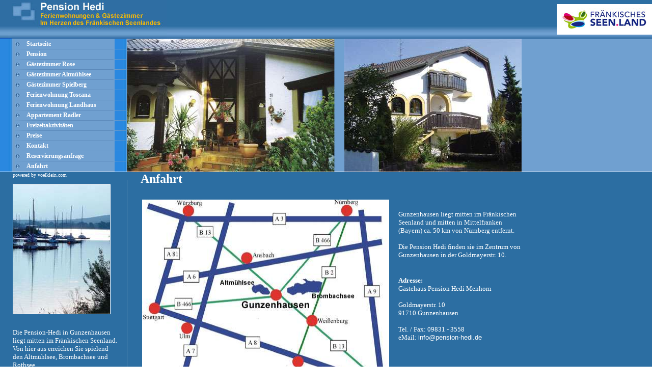

--- FILE ---
content_type: text/html
request_url: https://pension-hedi.de/anfahrt.html
body_size: 17748
content:
<!DOCTYPE HTML PUBLIC "-//W3C//DTD HTML 4.01 Transitional//EN">
<html>
  <head>
    <link rel="STYLESHEET" type="text/css" href="http://img.map24.com/map24/link2map24/link2map24.css">
	<meta content="text/html; charset=iso-8859-1">
    <title>G&auml;stehaus Pension Hedi - In Gunzenhausen im Herzen des Fr&auml;nkischen Seenlandes</title>
    <link rel="stylesheet" type="text/css" href="images/styles.css">
    <META NAME="author" CONTENT="Thomas V&ouml;lklein">
	<META NAME="expires" CONTENT="NEVER">
	<META NAME="publisher" CONTENT="Hedi Menhorn">
	<META NAME="copyright" CONTENT="Thomas V&ouml;lklein">
	<META NAME="page-topic" CONTENT="Pension Hedi, Ferienwohnungen und G&auml;stezimmer im Herzen des fr&auml;nkischen Seenlandes">
	<META NAME="keywords" CONTENT="Zimmer, G&auml;stezimmer, Gunzenhausen, Franken,Fr&auml;nkisches, Seenland, angebot, Menhorn, hedi, Pension, Gasthof, Hotel,&Uuml;bernachtung, Ferienwohnungen, Fr&uuml;hst&uuml;ck, Terrasse, Balkon,DU,WC, Dusche, TV, Weissenburg, Altm&uuml;hlsee, Brombachsee, Rothsee, Altm&uuml;hltal,Sport, Erholung, Freizeit,Doppelzimmer, Einzelzimmer, surfen, segeln, Radfahren, radeln, unterkunft, g&uuml;nstig, &uuml;bernachten, ">
	<META NAME="description" CONTENT="Pension Hedi, Ferienwohnungen und G&auml;stezimmer im Zentrum des fr&auml;nkischen Seenlandes. Die Pension liegt in ruhiger Lage, ist aber keine 10 Gehminuten vom Zentrum entfernt."><META NAME="page-type" CONTENT="Kommerzielle Organisation">
	<META NAME="audience" CONTENT="Alle">
	<META NAME="robots" CONTENT="INDEX,FOLLOW">
	<META NAME="geo.region" content="DE-BY" />
	<META NAME="geo.placename" content="Gunzenhausen" />
	<META NAME="geo.position" content="49.115169;10.764963" />
	<META NAME="ICBM" content="49.115169, 10.764963" />
  </head>
  <body background="images/px_blue.jpg" marginwidth="0" marginheight="0" topmargin="0" leftmargin="0">
    <table width="100%" border="0" cellpadding="0" cellspacing="0">
      <tr>
        <td width="328" colspan="2" background="images/archo_02.jpg"><img src="images/pension_hedi_logo.jpg" width="328" height="76" alt="Pension Hedi Gunzenhausen"></td>
        <td width="100%" colspan="3" background="images/archo_02.jpg"><a href="https://www.fraenkisches-seenland.de">	<img src="images/Fraenkisches-Seenland-Logo.jpg" width="187" height="60" alt="Fr&auml;nkisches Seenland" style="float: right"></a></td>
      </tr>
      <tr>
        <td width="225" background="images/archo_03.jpg">
          <table width="100%" border="0" cellpadding="0" cellspacing="2">
            <tr>
              <td width="25"><img src="images/spacer.gif" width="25" height="1"></td>
              <td width="11"><img src="images/bullet.jpg" width="11" height="9"></td>
              <td width="100%" class="smallwh" align="left">
				<font face="Verdana"><img src="images/spacer.gif" width="10" height="1"></font><a href="index.html"><b><font face="Verdana">Startseite</font></b></a></td>
            </tr>
             <tr>
              <td width="25"><img src="images/spacer.gif" width="25" height="1"></td>
              <td width="100%" class="smallwh" align="left" colspan="2" background="images/line.jpg"><img src="images/spacer.gif" width="1" height="1"></td>
            </tr>
            <tr>
              <td width="25"><img src="images/spacer.gif" width="25" height="1"></td>
              <td width="11"><img src="images/bullet.jpg" width="11" height="9"></td>
              <td width="100%" class="smallwh" align="left">
				<font face="Verdana"><img src="images/spacer.gif" width="10" height="1"></font><a href="pension.html"><b><font face="Verdana">Pension</font></b></a></td>
            </tr>

            <tr>
              <td width="25"><img src="images/spacer.gif" width="25" height="1"></td>
              <td width="100%" class="smallwh" align="left" colspan="2" background="images/line.jpg"><img src="images/spacer.gif" width="1" height="1"></td>
            </tr>
            <tr>
              <td width="25"><img src="images/spacer.gif" width="25" height="1"></td>
              <td width="11"><img src="images/bullet.jpg" width="11" height="9"></td>
              <td width="100%" class="smallwh" align="left">
				<font face="Verdana"><img src="images/spacer.gif" width="10" height="1"></font><a href="gaestezimmer_rose.html"><b><font face="Verdana">G&auml;stezimmer
				Rose</font></b></a></td>
            </tr>
            <tr>
              <td width="25"><img src="images/spacer.gif" width="25" height="1"></td>
              <td width="100%" class="smallwh" align="left" colspan="2" background="images/line.jpg"><img src="images/spacer.gif" width="1" height="1"></td>
            </tr>
            <tr>
              <td width="25"><img src="images/spacer.gif" width="25" height="1"></td>
              <td width="11"><img src="images/bullet.jpg" width="11" height="9"></td>
              <td width="100%" class="smallwh" align="left">
				<font face="Verdana"><img src="images/spacer.gif" width="10" height="1"></font><a href="gaestezimmer_altmuehlsee.html"><b><font face="Verdana">G&auml;stezimmer
				Altm&uuml;hlsee</font></b></a></td>
            </tr>
            <tr>
              <td width="25"><img src="images/spacer.gif" width="25" height="1"></td>
              <td width="100%" class="smallwh" align="left" colspan="2" background="images/line.jpg"><img src="images/spacer.gif" width="1" height="1"></td>
            </tr>
            <tr>
              <td width="25"><img src="images/spacer.gif" width="25" height="1"></td>
              <td width="11"><img src="images/bullet.jpg" width="11" height="9"></td>
              <td width="100%" class="smallwh" align="left">
				<font face="Verdana"><img src="images/spacer.gif" width="10" height="1"></font><b><a href="gaestezimmer_spielberg.html"><font face="Verdana">G&auml;stezimmer Spielberg</font></a><font face="Verdana">
				</font>
				</b></td>
            </tr>

<tr>
              <td width="25"><img src="images/spacer.gif" width="25" height="1"></td>
              <td width="100%" class="smallwh" align="left" colspan="2" background="images/line.jpg"><img src="images/spacer.gif" width="1" height="1"></td>
            </tr>
            <tr>
              <td width="25"><img src="images/spacer.gif" width="25" height="1"></td>
              <td width="11"><img src="images/bullet.jpg" width="11" height="9"></td>
              <td width="100%" class="smallwh" align="left">
				<font face="Verdana"><img src="images/spacer.gif" width="10" height="1"></font><b><a href="ferienwohnung_toscana.html"><font face="Verdana">Ferienwohnung Toscana
				</font>
				</a></b></td>
            </tr>

<tr>
              <td width="25"><img src="images/spacer.gif" width="25" height="1"></td>
              <td width="100%" class="smallwh" align="left" colspan="2" background="images/line.jpg"><img src="images/spacer.gif" width="1" height="1"></td>
            </tr>
            <tr>
              <td width="25"><img src="images/spacer.gif" width="25" height="1"></td>
              <td width="11"><img src="images/bullet.jpg" width="11" height="9"></td>
              <td width="100%" class="smallwh" align="left">
				<font face="Verdana"><img src="images/spacer.gif" width="10" height="1"></font><b><a href="ferienwohnung_landhaus.html"><font face="Verdana">Ferienwohnung Landhaus
				</font>
				</a></b></td>
            </tr>

<tr>
              <td width="25"><img src="images/spacer.gif" width="25" height="1"></td>
              <td width="100%" class="smallwh" align="left" colspan="2" background="images/line.jpg"><img src="images/spacer.gif" width="1" height="1"></td>
            </tr>
            <tr>
              <td width="25"><img src="images/spacer.gif" width="25" height="1"></td>
              <td width="11"><img src="images/bullet.jpg" width="11" height="9"></td>
              <td width="100%" class="smallwh" align="left">
				<font face="Verdana"><img src="images/spacer.gif" width="10" height="1"></font><b><a href="appartement_radler.html"><font face="Verdana">Appartement Radler
				</font>
				</a></b></td>
            </tr>

            <tr>
              <td width="25"><img src="images/spacer.gif" width="25" height="1"></td>
              <td width="100%" class="smallwh" align="left" colspan="2" background="images/line.jpg"><img src="images/spacer.gif" width="1" height="1"></td>
            </tr>
            <tr>
              <td width="25"><img src="images/spacer.gif" width="25" height="1"></td>
              <td width="11"><img src="images/bullet.jpg" width="11" height="9"></td>
              <td width="100%" class="smallwh" align="left">
				<font face="Verdana"><img src="images/spacer.gif" width="10" height="1"></font><a href="freizeitaktivitaeten.html"><b><font face="Verdana">Freizeitaktivit&auml;ten</font></b></a></td>
            </tr>
            <tr>
              <td width="25"><img src="images/spacer.gif" width="25" height="1"></td>
              <td width="100%" class="smallwh" align="left" colspan="2" background="images/line.jpg"><img src="images/spacer.gif" width="1" height="1"></td>
            </tr>
            <tr>
              <td width="25"><img src="images/spacer.gif" width="25" height="1"></td>
              <td width="11"><img src="images/bullet.jpg" width="11" height="9"></td>
              <td width="100%" class="smallwh" align="left">
				<font face="Verdana"><img src="images/spacer.gif" width="10" height="1"></font><a href="preise.html"><b><font face="Verdana">Preise</font></b></a></td>
            </tr>
            <tr>
              <td width="25"><img src="images/spacer.gif" width="25" height="1"></td>
              <td width="100%" class="smallwh" align="left" colspan="2" background="images/line.jpg"><img src="images/spacer.gif" width="1" height="1"></td>
            </tr>
            <tr>
              <td width="25"><img src="images/spacer.gif" width="25" height="1"></td>
              <td width="11"><img src="images/bullet.jpg" width="11" height="9"></td>
              <td width="100%" class="smallwh" align="left">
				<font face="Verdana"><img src="images/spacer.gif" width="10" height="1"></font><a href="kontakt.html"><b><font face="Verdana">Kontakt</font></b></a></td>
            </tr>
            <tr>
              <td width="25"><img src="images/spacer.gif" width="25" height="1"></td>
              <td width="100%" class="smallwh" align="left" colspan="2" background="images/line.jpg"><img src="images/spacer.gif" width="1" height="1"></td>
            </tr>
            <tr>
              <td width="25"><img src="images/spacer.gif" width="25" height="1"></td>
              <td width="11"><img src="images/bullet.jpg" width="11" height="9"></td>
              <td width="100%" class="smallwh" align="left">
				<font face="Verdana"><img src="images/spacer.gif" width="10" height="1"></font><a href="zimmer_reservieren.html"><b><font face="Verdana">Reservierungsanfrage</font></b></a></td>
            </tr>
            <tr>
              <td width="25"><img src="images/spacer.gif" width="25" height="1"></td>
              <td width="100%" class="smallwh" align="left" colspan="2" background="images/line.jpg"><img src="images/spacer.gif" width="1" height="1"></td>
            </tr>
            <tr>
              <td width="25"><img src="images/spacer.gif" width="25" height="1"></td>
              <td width="11"><img src="images/bullet.jpg" width="11" height="9"></td>
              <td width="100%" class="smallwh" align="left">
				<font face="Verdana"><img src="images/spacer.gif" width="10" height="1"></font><a href="anfahrt.html"><b><font face="Verdana">Anfahrt</font></b></a></td>
            </tr>
          </table>
        </td>
        <td width="103" background="images/px_blue.jpg" valign="top">
		<img border="0" src="images/Pension_Hedi_Tuer1.jpg" width="103" height="261"></td>
        <td width="234" background="images/px_blue.jpg" valign="top">
		<img border="0" src="images/Pension_Hedi_Tuer2.jpg" width="234" height="261"></td>
        <td width="129" valign="top" bgcolor="#2989DF">
		<img border="0" src="images/Pension_Hedi_Tuer3.jpg" width="90" height="261"></td>
        <td width="100%" align="left" valign="top" background="images/px_blue.jpg">
          <table width="100%" border="0" cellpadding="0" cellspacing="0">
            <tr>
              <td background="images/blau_streifen.jpg" align="left" width="100%">
				<img border="0" src="images/pension_hedi_2.jpg" width="348" height="261" alt="Pension Hedi"></td>
            </tr>
          </table>
        </td>
      </tr>
	  <tr>
        <td width="100%" colspan="5" bgcolor="#ffffff" align="center"><img src="images/spacer.gif" width="1" height="1"></td>
      </tr>
      <tr>
        <td width="328" background="images/px_blue.jpg" align="right" valign="top">
          <table width="90%" border="0" cellpadding="0" cellspacing="0">
            <tr>
              <td align="left" width="100%" class="txt">
				<font size="1" face="Verdana">
				<a target="_blank" href="http://www.voelklein.com/">
				<font face="Verdana">powered by voelklein.com</font></a></font><p align="left">
				<img border="0" src="images/Altmuehlsee.jpg" width="190" height="253" style="border: 1px solid #FFFFFF;" alt="Altm&uuml;hlsee"><br>
              	&nbsp;</p>
				<p style="margin-right:15px;">
			  	  <font face="Verdana">Die Pension-Hedi in
				Gunzenhausen liegt mitten im Fr&auml;nkischen Seenland. Von hier aus
				erreichen Sie spielend den Altm&uuml;hlsee,
				Brombachsee und Rothsee.</font></p>
              </td>
            </tr>
          </table>
        </td>
        <td width="100%" colspan="4" background="images/px_blue.jpg" align="center" valign="top">
          <table width="100%" border="0" cellpadding="0" cellspacing="0" height="400">
            <tr>
              <td align="left" width="1" class="txt" bgcolor="#6291b8" valign="top"><img src="images/px_blue.jpg" width="1" height="15"></td>
              <td align="center" width="100%" class="txt" valign="top">
                <table width="95%" border="0" cellpadding="0" cellspacing="0">
                  <tr>
                    <td align="left" class="txt"><div class="head">
                      <h1><font face="Monotype Corsiva" size="5">Anfahrt</font></h1>
                    </div>
                    <table border="0" width="750" height="99">
						<tr>
							<td style="width: 500px">
	                    		<img border="0" src="images/anfahrt.jpg" width="485" height="380" alt="Anfahrt Pension Hedi in Gunzenhausen">
	                    	</td>
			
							<td style="width: 248px">
	                    		<p>
	                    			<font face="Verdana" size="2" color="#FFFFFF">Gunzenhausen liegt mitten 
									im Fr&auml;nkischen Seenland und mitten in Mittelfranken (Bayern) ca. 50 km von N&uuml;rnberg entfernt.<br/></font>
	                    		</p>	
	                    		<p>
	                    			<font face="Verdana" size="2" color="#FFFFFF">Die Pension Hedi finden sie im Zentrum von Gunzenhausen in der Goldmayerstr. 10.</font><br/><br/>
		                    	</p>
								<p>	
		                    		<font size="2" face="Verdana" color="#FFFFFF"><b>Adresse:</b> <br/>G&auml;stehaus Pension Hedi Menhorn<br/><br/>Goldmayerstr. 10<br/>
		                    		91710 Gunzenhausen<br> <br>Tel. / Fax: 09831 - 3558<br/>eMail: 
									<a href="mailto:info@pension-hedi.de">info@pension-hedi.de</a></font>
								</p>
								<p>	
		                   			&nbsp;
		                   		</p>

								<p>	
		                    		<a href="https://goo.gl/maps/heHCMtcbz8Bwpkk68" target="_blank">Link zu Google Maps</a><br/>
	                    			<font face="Verdana" size="1" color="#FFFFFF">
									(�ffnet Google Maps in einem neuen Tab) </font>
		                    	</p>
								
	                    	</td>
			
						</tr>
					</table>
					</td>
                  </tr>
                </table>
              </td>
            </tr>
          </table>
        </td>
      </tr>
      <tr>
        <td width="100%" colspan="5" background="images/px_blue.jpg" align="center">&nbsp;</td>
      </tr>
      <tr>
        <td colspan="2" bgcolor="#6291b8" align="left"><img src="images/px_blue.jpg" width="15" height="1"></td>
        <td width="100%" colspan="3" bgcolor="#6291b8" align="right"><img src="images/px_blue.jpg" width="15" height="1"></td>
      </tr>
      <tr>
        <td width="100%" colspan="5" background="images/px_blue.jpg" align="center" class="orange">
		<b><a href="index.html"><span style="color: #FEB100">
		<font face="Verdana">Startseite</font></span></a><font face="Verdana"> |
		</font>
		<a style="color:#FEB100" href="kontakt.html"><font face="Verdana">Kontakt</font></a><font face="Verdana"> |
		</font>
		<a style="color:#FEB100" href="zimmer_reservieren.html">
		<font face="Verdana">Reservieren</font></a><font face="Verdana"> |
		</font>
		<a style="color:#FEB100" href="anfahrt.html"><font face="Verdana">Anfahrt</font></a><font face="Verdana"> |
        </font>
        <a style="color:#FEB100" href="disclaimer.html"><font face="Verdana">Disclaimer</font></a><font face="Verdana"> |
		</font>
		<a style="color:#FEB100" href="site_map.html"><font face="Verdana">Site Map</font></a>
		<font face="Verdana"> |	</font>	<a style="color:#FEB100" href="datenschutzerklaerung.html"><font face="Verdana">Datenschutz</font></a>
		</b><br>
        <img src="images/spacer.gif" width="1" height="1" border="0"></td>
      </tr>
    </table>
  </body>
</html>

--- FILE ---
content_type: text/css
request_url: https://pension-hedi.de/images/styles.css
body_size: 948
content:
<!--


a:link       { text-decoration: none; color: #ffffff; font-family: arial, Verdana}
a:visited    { text-decoration: none; color: #ffffff; font-family: arial, Verdana }
a:active     { text-decoration: none; color: #000080; font-family: arial, Verdana }
a:hover      { text-decoration: underline; color: #FEB100; font-family: arial, Verdana }


.smallwh { COLOR: #ffffff; FONT-FAMILY: avant, Tahoma, Verdana, Helvetica, sans-serif; FONT-SIZE: 12px}

.smallbl { COLOR: #000000; FONT-FAMILY: avant, Tahoma, Verdana, Helvetica, sans-serif; FONT-SIZE: 12px}

.wh { COLOR: #ffffff; FONT-FAMILY: avant, Tahoma, Verdana, Helvetica, sans-serif; FONT-SIZE: 15px}

.bl { COLOR: #000000; FONT-FAMILY: avant, Tahoma, Verdana, Helvetica, sans-serif; FONT-SIZE: 15px}

.txt { COLOR: #ffffff; FONT-FAMILY: arial, helvetica, sans-serif; FONT-SIZE: 13px}

.headline { COLOR: #FEB100; FONT-FAMILY: arial, helvetica, sans-serif; FONT-SIZE: 13px}

.head { COLOR: #FFFFFF; FONT-FAMILY: arial, helvetica, sans-serif; FONT-SIZE: 18px}

.orange { COLOR: #FEB100; FONT-FAMILY: arial, helvetica, sans-serif; FONT-SIZE: 12px}


-->